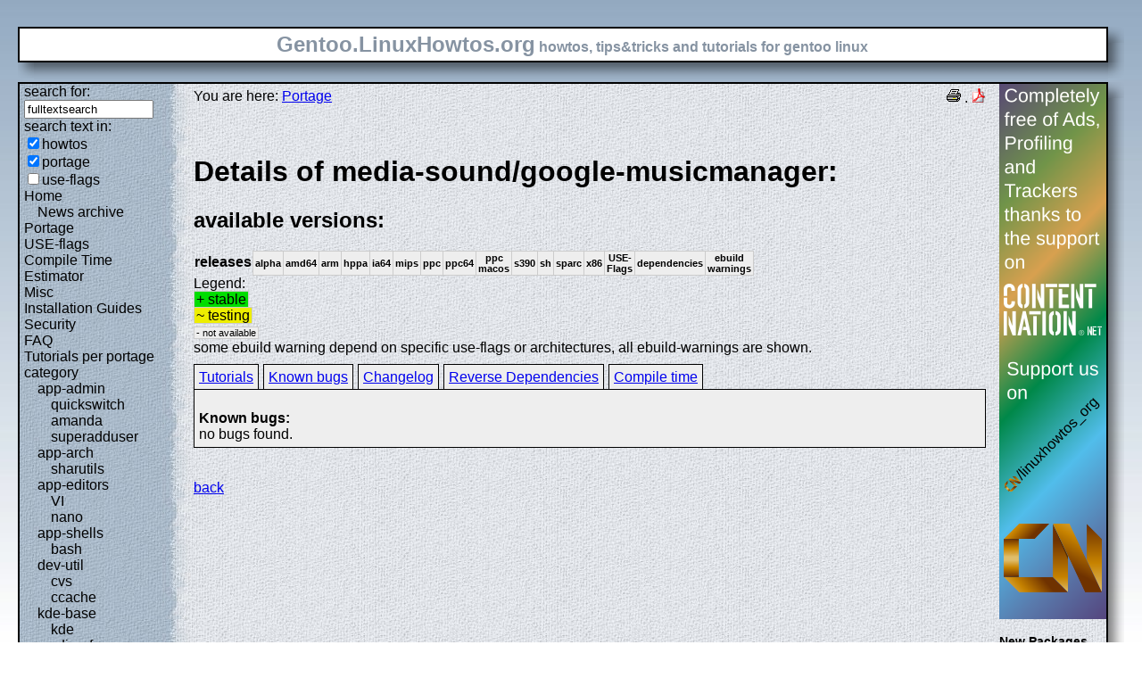

--- FILE ---
content_type: text/html; charset=UTF-8
request_url: https://gentoo.linuxhowtos.org/portage/media-sound/google-musicmanager?show=knownbugs
body_size: 8486
content:
<?xml version="1.0" encoding="UTF-8"?><!DOCTYPE html    PUBLIC "-//W3C//DTD XHTML 1.1//EN"
        "http://www.w3.org/TR/xhtml11/DTD/xhtml11.dtd">
<html xmlns="http://www.w3.org/1999/xhtml" xml:lang="en">
<head>  <meta http-equiv="content-language" content="en" />  <meta name="language" content="english, en" />  <meta name="generator" content="LeopardCMS Content Management System (www.LeopardCMS.com)" />  <meta name="robots" content="index,follow" />  <meta name="revisit-after" content="7 days" />  <link rel="alternate" type="application/rss+xml" title="RSS-Newsfeed" href="//gentoo.linuxhowtos.org/news.rss" />
  <link rel="alternate" type="application/rdf+xml" title="RDF-Newsfeed" href="//gentoo.linuxhowtos.org/news.rdf" />
  <link rel="alternate" type="application/atom+xml" title="Atom-Newsfeed" href="//gentoo.linuxhowtos.org/news.xml" />
  <title>Gentoo Linux Howtos: Portage -&gt; Browse Portage</title>  <style type="text/css" title="normalStyle">  @import "/css/blue.css";  @import "/css/nonie.css";      /*.shadb { width:100%; }*/      .firefox { position:absolute; right:45px; top:6px; z-index:10;}    .invisible { display:none; }  .sep { display:none; }  .portageavail { width:1%; border-collapse:collapse;}  .portageavail td,.portageavail th { text-align:center;}  .na,.hide,.hide2 { background-color:#EEE; font-size:70%;}  .in { background-color:#EE0; }  .st { background-color:#0D0; }  .na, .in,.st,.hide,.hide2 {border:1px solid #CCC; padding-left:2px; padding-right:2px;}  #otherlhto { font-size:0.8em; }  .content textarea { width:90%;}  .tiny { display:none; }  #portsel { margin-top:15px; }  #portsel .n { display:inline;padding:5px;margin-right:5px; border:1px solid #000; background-color:#EEE; border-bottom:0px; height:20px;}  #portageinfo {border:1px solid #000; margin-top:4px; background-color:#EEE; padding-bottom:10px; padding:5px;}/*  .bugzilla td ,.bugzilla th { border-left:0px; }*/  </style>    <script type="text/javascript" src="https://static.linuxhowtos.org/js/resize.js"></script>
  </head><body>  <div><img src="/data/bluefade2.jpg" alt="" id="background"/></div>  <div class="invisible"><a href="#contentlink" title="jump to the content">jump to the content</a></div>  <div id="main">    <div class="inner">      <table summary="logo elements">        <tr><td class="bd" id="logo" colspan="2" rowspan="2"><span id="logotext">Gentoo.LinuxHowtos.org</span> howtos, tips&amp;tricks and tutorials for gentoo linux</td><td class="shadt"><img src="/data/shadow-tr.png" alt="" /></td></tr>        <tr><td class="shadr"><img src="/data/blank.gif" width="18" height="1" alt="" /></td></tr>        <tr><td class="shadl"><img src="/data/shadow-bl.png" width="18" alt=""/></td><td class="shadb"><img src="/data/blank.gif" height="18" alt="" /></td><td class="shadimg"><img src="/data/border-rb.png" height="18" width="18" alt="" /></td></tr></table>    </div>    <div class="inner">      <table summary="main layout table">        <tr>	  <td class="bd" id="mc" colspan="2" rowspan="2">	  <table summary="content">	  <tr><td id="leftcontent">	  <div class="tiny">from small one page howto to huge articles all in one place</div>	      <form method="post" action="/search/"><div><input type="hidden" name="sessionid" value="28692A9E7BF1B080" />
<input type="hidden" name="content" value="-99" />
<label for="fulltextsearch">search for: <br /></label><input type="text" name="query" id="fulltextsearch" size="16" onblur="setTimeout(hidesuggest,750);" value="fulltextsearch" />
<div id="suggestions">&nbsp;</div><br />search text in:<br />
<input type="checkbox" id="searchtype1" name="searchtype1" checked="checked" /><label for="searchtype1">howtos</label><br /><input type="checkbox" id="searchtype2" name="searchtype2" checked="checked" /><label for="searchtype2">portage</label><br /><input type="checkbox" id="searchtype3" name="searchtype3" /><label for="searchtype3">use-flags</label></div></form>
              <ul id="menu"><li><a href="/Home/" >Home</a><ul id="smenu1t1"><li><a href="/Newsarchive/" >News archive</a></li></ul></li><li><a href="/portage/" >Portage</a></li><li><a href="/useflags/" >USE-flags</a></li><li><a href="/compiletimeestimator/" >Compile Time Estimator</a></li><li><a href="/Misc/" >Misc</a></li><li><a href="/Installation Guides/" >Installation Guides</a></li><li><a href="/Security/" >Security</a></li><li><a href="/faq/" >FAQ</a></li><li><a href="/Tutorials per portage category/" >Tutorials per portage category</a><ul id="smenu1t10"><li><a href="/app-admin/" >app-admin</a><ul id="smenu2t11"><li><a href="/quickswitch/" >quickswitch</a></li><li><a href="/amanda/" >amanda</a></li><li><a href="/superadduser/" >superadduser</a></li></ul></li><li><a href="/app-arch/" >app-arch</a><ul id="smenu2t15"><li><a href="/sharutils/" >sharutils</a></li></ul></li><li><a href="/app-editors/" >app-editors</a><ul id="smenu2t17"><li><a href="/VI/" >VI</a></li><li><a href="/nano/" >nano</a></li></ul></li><li><a href="/app-shells/" >app-shells</a><ul id="smenu2t20"><li><a href="/bash/" >bash</a></li></ul></li><li><a href="/devutil/" >dev-util</a><ul id="smenu2t22"><li><a href="/cvs/" >cvs</a></li><li><a href="/ccache/" >ccache</a></li></ul></li><li><a href="/kde-base/" >kde-base</a><ul id="smenu2t25"><li><a href="/kde/" >kde</a></li></ul></li><li><a href="/media-gfx/" >media-gfx</a><ul id="smenu2t27"><li><a href="/gimp/" >gimp</a></li></ul></li><li><a href="/net-fs/" >net-fs</a><ul id="smenu2t29"><li><a href="/samba/" >samba</a></li></ul></li><li><a href="/net-misc/" >net-misc</a><ul id="smenu2t31"><li><a href="/openssh/" >openssh</a></li><li><a href="/ntp/" >ntp</a></li><li><a href="/unison/" >unison</a></li><li><a href="/openvpn/" >openvpn</a></li></ul></li><li><a href="/sys-devel/" >sys-devel</a><ul id="smenu2t36"><li><a href="/make/" >make</a></li></ul></li></ul></li><li><a href="/Links/" >Links</a></li><li><a href="/TipsTricks/" >Tips&amp;Tricks</a></li><li><a href="/Help out/" >Help out</a></li><li><a href="/Sitemap/" >Sitemap</a></li><li><a href="/imprint/" >imprint</a></li></ul>              <br /><br />	      <div id="otherlhto">                Other .linuxhowtos.org sites:                <a href="//www.linuxhowtos.org">www.linuxhowtos.org</a><br />
                <a href="//toolsntoys.linuxhowtos.org">toolsntoys.linuxhowtos.org</a><br />
              </div><br />              <br /><br />              Last additions:<br />              <div class="leftpopup"><a href="/kde/makexlisten.htm" tabindex="0">How to make X listen on port 6000</a><div><p>How to make X listen on port 6000</p><span>words:</span><p>34</p><span>views:</span><p>82190</p><span>userrating:</span><p>average rating: 1.2 (52 votes) (1=very good 6=terrible)</p></div></div><hr />May, 25th 2007:<div class="infopopup"><div><span>Words</span><p>496</p></div><a href="/Newsarchive/adblocker.htm" tabindex="1">why adblockers are bad</a></div><hr />April, 26th 2007:<div class="infopopup"><div><span>Words</span><p>77</p></div><a href="/Newsarchive/translation.htm" tabindex="2">Website translation planned</a></div><hr />Apr, 10th. 2007:<div class="infopopup"><div><span>Words</span><p>63</p></div><a href="/Newsarchive/genlop.htm" tabindex="3">Compile Time Estimator integrated into genlop</a></div><hr />            </td>	    <td class="content" id="content">              <!--messages-->              <div class="pdf"><a href="?print=107" title="Druckversion" tabindex="4"><img src="/data/printer.gif" width="16" height="16" alt="Druckversion" /></a>
 . <a href="/portage/browseportage.pdf" title="pdf version"><img src="/data/pdf.png" alt="pdf icon" /></a></div>              You are here: <a href="/portage/">Portage</a><br /><br />              <a id="contentlink" />              <div class="portage"><br /><h1>Details of media-sound/google-musicmanager:</h1>
<h2>available versions:</h2>
<table class="portageavail"><tr><th>releases</th><th class="na">alpha</th><th class="na">amd64</th><th class="na">arm</th><th class="na">hppa</th><th class="na">ia64</th><th class="na">mips</th><th class="na">ppc</th><th class="na">ppc64</th><th class="na">ppc macos</th><th class="na">s390</th><th class="na">sh</th><th class="na">sparc</th><th class="na">x86</th><th class="na">USE-Flags</th><th class="na">dependencies</th><th class="na">ebuild warnings</th></tr>
</table>Legend:<br /><span class="st">+ stable</span><br /><span class="in">~ testing</span><br /><span class="na">- not available</span><br />some ebuild warning depend on specific use-flags or architectures, all ebuild-warnings are shown.<br /><div id="portsel"><div class="n"><a href="/portage/media-sound/google-musicmanager?show=tutorials">Tutorials</a></div><div class="n"><a href="/portage/media-sound/google-musicmanager?show=knownbugs">Known bugs</a></div><div class="n"><a href="/portage/media-sound/google-musicmanager?show=changelog">Changelog</a></div><div class="n"><a href="/portage/media-sound/google-musicmanager?show=revdep">Reverse Dependencies</a></div><div class="n"><a href="/portage/media-sound/google-musicmanager?show=compiletime">Compile time</a></div><div id="portageinfo"><br /><strong>Known bugs:</strong><br />
no bugs found.<br />
</div></div><br /><br /></div><a href="/portage/">back</a>              <br /><br /><br /><br />	    </td>	    <td id="rightcontent">                                                                                                  <a href="https://www.contentnation.net/linuxhowtos_org"><img src="/images/cn.png" width="120" height="600" alt="Support us on Content Nation" /></a>
<!--	      <div class="otherads">Other free services</div>              <div class="adbox"><a href="http://tourl.org">toURL.org</a><br />Shorten long<br />URLs to short<br />links like<br />http://tourl.org/2<br />
              <span class="blink"><a href="http://tourl.org">tourl.org</a></span><br /></div>
	      <div class="sep">.</div>              <div class="adbox"><a href="http://www.reversednslookup.org">Reverse DNS lookup</a><br />Find out which hostname(s)<br />resolve to a<br />given IP or other hostnames for the server<br />
              <span class="blink"><a href="http://www.reversednslookup.org">www.reversednslookup.org</a></span><br /></div>-->
	      <h3>New Packages</h3>	      - as <a href="/ebuilds.rdf" title="rdf newsfeed"><img src="/data/rdf.png" alt="rdf newsfeed" /></a><br />              - as <a href="/ebuilds.rss" title="rss newsfeed"><img src="/data/rss.png" alt="rss newsfeed" /></a><br />              - as <a href="/ebuilds.xml" title="Atom newsfeed"><img src="/data/atom.png" alt="Atom newsfeed" /></a><br />	      <strong>2025-11-28</strong><br />
<div class="portagepopup"><a href="/portage/dev-libs/boehm-gc">boehm-gc - 8.2.10</a><div><span>Ebuild name:</span><p>dev-libs/boehm-gc-8.2.10</p><span>Description</span><p>The Boehm-Demers-Weiser conservative garbage collector</p><span>Added to portage</span><p>2025-11-28</p></div></div>
<div class="portagepopup"><a href="/portage/dev-util/ccache">ccache - 4.12.2</a><div><span>Ebuild name:</span><p>dev-util/ccache-4.12.2</p><span>Description</span><p>Fast compiler cache</p><span>Added to portage</span><p>2025-11-28</p></div></div>
<div class="portagepopup"><a href="/portage/dev-python/clang">clang - 22.0.0_pre20251127</a><div><span>Ebuild name:</span><p>dev-python/clang-22.0.0_pre20251127</p><span>Description</span><p>Python bindings for llvm-core/clang</p><span>Added to portage</span><p>2025-11-28</p></div></div>
<div class="portagepopup"><a href="/portage/llvm-core/clang">clang - 22.0.0_pre20251127</a><div><span>Ebuild name:</span><p>llvm-core/clang-22.0.0_pre20251127</p><span>Description</span><p>C language family frontend for LLVM</p><span>Added to portage</span><p>2025-11-28</p></div></div>
<div class="portagepopup"><a href="/portage/llvm-core/clang-common">clang-common - 22.0.0_pre20251127</a><div><span>Ebuild name:</span><p>llvm-core/clang-common-22.0.0_pre20251127</p><span>Description</span><p>Common files shared between multiple slots of clang</p><span>Added to portage</span><p>2025-11-28</p></div></div>
<div class="portagepopup"><a href="/portage/mail-client/claws-mail">claws-mail - 4.3.1-r2</a><div><span>Ebuild name:</span><p>mail-client/claws-mail-4.3.1-r2</p><span>Description</span><p>An email client (and news reader) based on GTK+</p><span>Added to portage</span><p>2025-11-28</p></div></div>
<div class="portagepopup"><a href="/portage/llvm-runtimes/compiler-rt">compiler-rt - 22.0.0_pre20251127</a><div><span>Ebuild name:</span><p>llvm-runtimes/compiler-rt-22.0.0_pre20251127</p><span>Description</span><p>Compiler runtime library for clang (built-in part)</p><span>Added to portage</span><p>2025-11-28</p></div></div>
<div class="portagepopup"><a href="/portage/llvm-runtimes/compiler-rt-sanitizers">compiler-rt-sanitizers - 22.0.0_pre20251127</a><div><span>Ebuild name:</span><p>llvm-runtimes/compiler-rt-sanitizers-22.0.0_pre20251127</p><span>Description</span><p>Compiler runtime libraries for clang (sanit</p><span>Added to portage</span><p>2025-11-28</p></div></div>
<div class="portagepopup"><a href="/portage/app-accessibility/edbrowse">edbrowse - 3.8.15</a><div><span>Ebuild name:</span><p>app-accessibility/edbrowse-3.8.15</p><span>Description</span><p>Combination editor, browser, and mail client that is 100% text ba</p><span>Added to portage</span><p>2025-11-28</p></div></div>
<div class="portagepopup"><a href="/portage/llvm-core/flang">flang - 22.0.0_pre20251127</a><div><span>Ebuild name:</span><p>llvm-core/flang-22.0.0_pre20251127</p><span>Description</span><p>LLVM's Fortran frontend</p><span>Added to portage</span><p>2025-11-28</p></div></div>
<div class="portagepopup"><a href="/portage/llvm-runtimes/flang-rt">flang-rt - 22.0.0_pre20251127</a><div><span>Ebuild name:</span><p>llvm-runtimes/flang-rt-22.0.0_pre20251127</p><span>Description</span><p>LLVM's Fortran runtime</p><span>Added to portage</span><p>2025-11-28</p></div></div>
<div class="portagepopup"><a href="/portage/dev-python/gmpy2">gmpy2 - 2.2.2</a><div><span>Ebuild name:</span><p>dev-python/gmpy2-2.2.2</p><span>Description</span><p>Python bindings for GMP, MPC, MPFR and MPIR libraries</p><span>Added to portage</span><p>2025-11-28</p></div></div>
<div class="portagepopup"><a href="/portage/dev-ruby/google-protobuf">google-protobuf - 4.33.1</a><div><span>Ebuild name:</span><p>dev-ruby/google-protobuf-4.33.1</p><span>Description</span><p>Protocol Buffers are Google's data interchange format</p><span>Added to portage</span><p>2025-11-28</p></div></div>
<div class="portagepopup"><a href="/portage/sci-visualization/gr">gr - 0.73.6-r1</a><div><span>Ebuild name:</span><p>sci-visualization/gr-0.73.6-r1</p><span>Description</span><p>Universal framework for cross-platform visualization applications</p><span>Added to portage</span><p>2025-11-28</p></div></div>
<div class="portagepopup"><a href="/portage/dev-build/guildmaster">guildmaster - 0_pre20251122</a><div><span>Ebuild name:</span><p>dev-build/guildmaster-0_pre20251122</p><span>Description</span><p>FIFO-like jobserver node via CUSE</p><span>Added to portage</span><p>2025-11-28</p></div></div>
<div class="portagepopup"><a href="/portage/dev-build/guildmaster">guildmaster - 9999</a><div><span>Ebuild name:</span><p>dev-build/guildmaster-9999</p><span>Description</span><p>FIFO-like jobserver node via CUSE</p><span>Added to portage</span><p>2025-11-28</p></div></div>
<div class="portagepopup"><a href="/portage/dev-util/hip">hip - 6.4.3-r2</a><div><span>Ebuild name:</span><p>dev-util/hip-6.4.3-r2</p><span>Description</span><p>C++ Heterogeneous-Compute Interface for Portability</p><span>Added to portage</span><p>2025-11-28</p></div></div>
<div class="portagepopup"><a href="/portage/dev-util/hip">hip - 7.0.2-r1</a><div><span>Ebuild name:</span><p>dev-util/hip-7.0.2-r1</p><span>Description</span><p>C++ Heterogeneous-Compute Interface for Portability</p><span>Added to portage</span><p>2025-11-28</p></div></div>
<div class="portagepopup"><a href="/portage/dev-util/hip">hip - 7.1.0-r1</a><div><span>Ebuild name:</span><p>dev-util/hip-7.1.0-r1</p><span>Description</span><p>C++ Heterogeneous-Compute Interface for Portability</p><span>Added to portage</span><p>2025-11-28</p></div></div>
<div class="portagepopup"><a href="/portage/dev-python/hypothesis">hypothesis - 6.148.3</a><div><span>Ebuild name:</span><p>dev-python/hypothesis-6.148.3</p><span>Description</span><p>A library for property based testing</p><span>Added to portage</span><p>2025-11-28</p></div></div>
<div class="portagepopup"><a href="/portage/media-gfx/imv">imv - 5.0.1</a><div><span>Ebuild name:</span><p>media-gfx/imv-5.0.1</p><span>Description</span><p>Minimal image viewer designed for tiling window manager users</p><span>Added to portage</span><p>2025-11-28</p></div></div>
<div class="portagepopup"><a href="/portage/llvm-core/libclc">libclc - 22.0.0_pre20251127</a><div><span>Ebuild name:</span><p>llvm-core/libclc-22.0.0_pre20251127</p><span>Description</span><p>OpenCL C library</p><span>Added to portage</span><p>2025-11-28</p></div></div>
<div class="portagepopup"><a href="/portage/llvm-runtimes/libcxx">libcxx - 22.0.0_pre20251127</a><div><span>Ebuild name:</span><p>llvm-runtimes/libcxx-22.0.0_pre20251127</p><span>Description</span><p>New implementation of the C++ standard library, targeting C</p><span>Added to portage</span><p>2025-11-28</p></div></div>
<div class="portagepopup"><a href="/portage/llvm-runtimes/libcxxabi">libcxxabi - 22.0.0_pre20251127</a><div><span>Ebuild name:</span><p>llvm-runtimes/libcxxabi-22.0.0_pre20251127</p><span>Description</span><p>Low level support for a standard C++ library</p><span>Added to portage</span><p>2025-11-28</p></div></div>
<div class="portagepopup"><a href="/portage/llvm-runtimes/libgcc">libgcc - 22.0.0_pre20251127</a><div><span>Ebuild name:</span><p>llvm-runtimes/libgcc-22.0.0_pre20251127</p><span>Description</span><p>Compiler runtime library for clang, compatible with libgcc_</p><span>Added to portage</span><p>2025-11-28</p></div></div>
<div class="portagepopup"><a href="/portage/llvm-runtimes/libunwind">libunwind - 22.0.0_pre20251127</a><div><span>Ebuild name:</span><p>llvm-runtimes/libunwind-22.0.0_pre20251127</p><span>Description</span><p>C++ runtime stack unwinder from LLVM</p><span>Added to portage</span><p>2025-11-28</p></div></div>
<div class="portagepopup"><a href="/portage/dev-python/lit">lit - 22.0.0_pre20251127</a><div><span>Ebuild name:</span><p>dev-python/lit-22.0.0_pre20251127</p><span>Description</span><p>A stand-alone install of the LLVM suite testing tool</p><span>Added to portage</span><p>2025-11-28</p></div></div>
<div class="portagepopup"><a href="/portage/llvm-core/lld">lld - 22.0.0_pre20251127</a><div><span>Ebuild name:</span><p>llvm-core/lld-22.0.0_pre20251127</p><span>Description</span><p>The LLVM linker (link editor)</p><span>Added to portage</span><p>2025-11-28</p></div></div>
<div class="portagepopup"><a href="/portage/llvm-core/lldb">lldb - 22.0.0_pre20251127</a><div><span>Ebuild name:</span><p>llvm-core/lldb-22.0.0_pre20251127</p><span>Description</span><p>The LLVM debugger</p><span>Added to portage</span><p>2025-11-28</p></div></div>
<div class="portagepopup"><a href="/portage/dev-ml/llvm">llvm - 22.0.0_pre20251127</a><div><span>Ebuild name:</span><p>dev-ml/llvm-22.0.0_pre20251127</p><span>Description</span><p>OCaml bindings for LLVM</p><span>Added to portage</span><p>2025-11-28</p></div></div>
<div class="portagepopup"><a href="/portage/llvm-core/llvm">llvm - 22.0.0_pre20251127</a><div><span>Ebuild name:</span><p>llvm-core/llvm-22.0.0_pre20251127</p><span>Description</span><p>Low Level Virtual Machine</p><span>Added to portage</span><p>2025-11-28</p></div></div>
<div class="portagepopup"><a href="/portage/llvm-core/llvm-common">llvm-common - 22.0.0_pre20251127</a><div><span>Ebuild name:</span><p>llvm-core/llvm-common-22.0.0_pre20251127</p><span>Description</span><p>Common files shared between multiple slots of LLVM</p><span>Added to portage</span><p>2025-11-28</p></div></div>
<div class="portagepopup"><a href="/portage/dev-python/logbook">logbook - 1.9.2</a><div><span>Ebuild name:</span><p>dev-python/logbook-1.9.2</p><span>Description</span><p>A logging replacement for Python</p><span>Added to portage</span><p>2025-11-28</p></div></div>
<div class="portagepopup"><a href="/portage/dev-python/mkdocstrings">mkdocstrings - 1.0.0</a><div><span>Ebuild name:</span><p>dev-python/mkdocstrings-1.0.0</p><span>Description</span><p>Automatic documentation from sources, for MkDocs</p><span>Added to portage</span><p>2025-11-28</p></div></div>
<div class="portagepopup"><a href="/portage/dev-python/mkdocstrings-python">mkdocstrings-python - 2.0.0</a><div><span>Ebuild name:</span><p>dev-python/mkdocstrings-python-2.0.0</p><span>Description</span><p>Python handler for dev-python/mkdocstrings</p><span>Added to portage</span><p>2025-11-28</p></div></div>
<div class="portagepopup"><a href="/portage/llvm-core/mlir">mlir - 22.0.0_pre20251127</a><div><span>Ebuild name:</span><p>llvm-core/mlir-22.0.0_pre20251127</p><span>Description</span><p>Multi-Level Intermediate Representation (library only)</p><span>Added to portage</span><p>2025-11-28</p></div></div>
<div class="portagepopup"><a href="/portage/llvm-runtimes/offload">offload - 22.0.0_pre20251127</a><div><span>Ebuild name:</span><p>llvm-runtimes/offload-22.0.0_pre20251127</p><span>Description</span><p>OpenMP offloading support</p><span>Added to portage</span><p>2025-11-28</p></div></div>
<div class="portagepopup"><a href="/portage/llvm-runtimes/openmp">openmp - 22.0.0_pre20251127</a><div><span>Ebuild name:</span><p>llvm-runtimes/openmp-22.0.0_pre20251127</p><span>Description</span><p>OpenMP runtime library for LLVM/clang compiler</p><span>Added to portage</span><p>2025-11-28</p></div></div>
<div class="portagepopup"><a href="/portage/llvm-core/polly">polly - 22.0.0_pre20251127</a><div><span>Ebuild name:</span><p>llvm-core/polly-22.0.0_pre20251127</p><span>Description</span><p>Polyhedral optimizations for LLVM</p><span>Added to portage</span><p>2025-11-28</p></div></div>
<div class="portagepopup"><a href="/portage/dev-libs/protobuf">protobuf - 33.1</a><div><span>Ebuild name:</span><p>dev-libs/protobuf-33.1</p><span>Description</span><p>Google's Protocol Buffers - Extensible mechanism for serializing structured </p><span>Added to portage</span><p>2025-11-28</p></div></div>
<div class="portagepopup"><a href="/portage/sci-geosciences/qgis">qgis - 3.44.5</a><div><span>Ebuild name:</span><p>sci-geosciences/qgis-3.44.5</p><span>Description</span><p>User friendly Geographic Information System</p><span>Added to portage</span><p>2025-11-28</p></div></div>
<div class="portagepopup"><a href="/portage/www-client/qutebrowser">qutebrowser - 3.6.2</a><div><span>Ebuild name:</span><p>www-client/qutebrowser-3.6.2</p><span>Description</span><p>Keyboard-driven, vim-like browser based on Python and Qt</p><span>Added to portage</span><p>2025-11-28</p></div></div>
<div class="portagepopup"><a href="/portage/app-admin/rasdaemon">rasdaemon - 0.8.4</a><div><span>Ebuild name:</span><p>app-admin/rasdaemon-0.8.4</p><span>Description</span><p>Reliability, Availability and Serviceability logging tool</p><span>Added to portage</span><p>2025-11-28</p></div></div>
<div class="portagepopup"><a href="/portage/dev-util/rocm_bandwidth_test">rocm_bandwidth_test - 7.1.0-r2</a><div><span>Ebuild name:</span><p>dev-util/rocm_bandwidth_test-7.1.0-r2</p><span>Description</span><p>Bandwidth test for ROCm</p><span>Added to portage</span><p>2025-11-28</p></div></div>
<div class="portagepopup"><a href="/portage/dev-python/sphinx">sphinx - 9.0.0_rc1</a><div><span>Ebuild name:</span><p>dev-python/sphinx-9.0.0_rc1</p><span>Description</span><p>Python documentation generator</p><span>Added to portage</span><p>2025-11-28</p></div></div>
<div class="portagepopup"><a href="/portage/dev-build/steve">steve - 1.0.2</a><div><span>Ebuild name:</span><p>dev-build/steve-1.0.2</p><span>Description</span><p>A simple jobserver for Gentoo</p><span>Added to portage</span><p>2025-11-28</p></div></div>
<div class="portagepopup"><a href="/portage/gui-apps/swaylock">swaylock - 1.8.4</a><div><span>Ebuild name:</span><p>gui-apps/swaylock-1.8.4</p><span>Description</span><p>Screen locker for Wayland</p><span>Added to portage</span><p>2025-11-28</p></div></div>
<div class="portagepopup"><a href="/portage/app-crypt/swtpm">swtpm - 0.9.0</a><div><span>Ebuild name:</span><p>app-crypt/swtpm-0.9.0</p><span>Description</span><p>Libtpms-based TPM emulator</p><span>Added to portage</span><p>2025-11-28</p></div></div>
<div class="portagepopup"><a href="/portage/app-crypt/tc-play">tc-play - 3.3</a><div><span>Ebuild name:</span><p>app-crypt/tc-play-3.3</p><span>Description</span><p>A free, pretty much fully featured and stable TrueCrypt implementation</p><span>Added to portage</span><p>2025-11-28</p></div></div>
<div class="portagepopup"><a href="/portage/dev-python/types-psutil">types-psutil - 7.1.3.20251127</a><div><span>Ebuild name:</span><p>dev-python/types-psutil-7.1.3.20251127</p><span>Description</span><p>Typing stubs for psutil</p><span>Added to portage</span><p>2025-11-28</p></div></div>
<strong>2025-11-27</strong><br />
<div class="portagepopup"><a href="/portage/app-admin/awscli">awscli - 1.43.5</a><div><span>Ebuild name:</span><p>app-admin/awscli-1.43.5</p><span>Description</span><p>Universal Command Line Environment for AWS</p><span>Added to portage</span><p>2025-11-27</p></div></div>
<div class="portagepopup"><a href="/portage/app-shells/bash">bash - 5.3_p8</a><div><span>Ebuild name:</span><p>app-shells/bash-5.3_p8</p><span>Description</span><p>The standard GNU Bourne again shell</p><span>Added to portage</span><p>2025-11-27</p></div></div>
<div class="portagepopup"><a href="/portage/app-backup/borgmatic">borgmatic - 2.0.12</a><div><span>Ebuild name:</span><p>app-backup/borgmatic-2.0.12</p><span>Description</span><p>Automatically create, prune and verify backups with borgbackup</p><span>Added to portage</span><p>2025-11-27</p></div></div>
<div class="portagepopup"><a href="/portage/dev-python/boto3">boto3 - 1.41.5</a><div><span>Ebuild name:</span><p>dev-python/boto3-1.41.5</p><span>Description</span><p>The AWS SDK for Python</p><span>Added to portage</span><p>2025-11-27</p></div></div>
<div class="portagepopup"><a href="/portage/dev-python/botocore">botocore - 1.41.5</a><div><span>Ebuild name:</span><p>dev-python/botocore-1.41.5</p><span>Description</span><p>Low-level, data-driven core of boto 3</p><span>Added to portage</span><p>2025-11-27</p></div></div>
<div class="portagepopup"><a href="/portage/dev-python/charset-normalizer">charset-normalizer - 3.4.4-r1</a><div><span>Ebuild name:</span><p>dev-python/charset-normalizer-3.4.4-r1</p><span>Description</span><p>The Real First Universal Charset Detector</p><span>Added to portage</span><p>2025-11-27</p></div></div>
<div class="portagepopup"><a href="/portage/llvm-core/clang">clang - 16.0.6-r1</a><div><span>Ebuild name:</span><p>llvm-core/clang-16.0.6-r1</p><span>Description</span><p>C language family frontend for LLVM</p><span>Added to portage</span><p>2025-11-27</p></div></div>
<div class="portagepopup"><a href="/portage/llvm-core/clang">clang - 17.0.6-r1</a><div><span>Ebuild name:</span><p>llvm-core/clang-17.0.6-r1</p><span>Description</span><p>C language family frontend for LLVM</p><span>Added to portage</span><p>2025-11-27</p></div></div>
<div class="portagepopup"><a href="/portage/llvm-core/clang">clang - 18.1.8-r7</a><div><span>Ebuild name:</span><p>llvm-core/clang-18.1.8-r7</p><span>Description</span><p>C language family frontend for LLVM</p><span>Added to portage</span><p>2025-11-27</p></div></div>
<div class="portagepopup"><a href="/portage/llvm-core/clang">clang - 19.1.7-r1</a><div><span>Ebuild name:</span><p>llvm-core/clang-19.1.7-r1</p><span>Description</span><p>C language family frontend for LLVM</p><span>Added to portage</span><p>2025-11-27</p></div></div>
<div class="portagepopup"><a href="/portage/llvm-core/clang-linker-config">clang-linker-config - 16</a><div><span>Ebuild name:</span><p>llvm-core/clang-linker-config-16</p><span>Description</span><p>Default linker configuration for clang</p><span>Added to portage</span><p>2025-11-27</p></div></div>
<div class="portagepopup"><a href="/portage/llvm-core/clang-linker-config">clang-linker-config - 17</a><div><span>Ebuild name:</span><p>llvm-core/clang-linker-config-17</p><span>Description</span><p>Default linker configuration for clang</p><span>Added to portage</span><p>2025-11-27</p></div></div>
<div class="portagepopup"><a href="/portage/llvm-core/clang-linker-config">clang-linker-config - 18</a><div><span>Ebuild name:</span><p>llvm-core/clang-linker-config-18</p><span>Description</span><p>Default linker configuration for clang</p><span>Added to portage</span><p>2025-11-27</p></div></div>
<div class="portagepopup"><a href="/portage/llvm-core/clang-linker-config">clang-linker-config - 19</a><div><span>Ebuild name:</span><p>llvm-core/clang-linker-config-19</p><span>Description</span><p>Default linker configuration for clang</p><span>Added to portage</span><p>2025-11-27</p></div></div>
<div class="portagepopup"><a href="/portage/llvm-runtimes/clang-rtlib-config">clang-rtlib-config - 16</a><div><span>Ebuild name:</span><p>llvm-runtimes/clang-rtlib-config-16</p><span>Description</span><p>Default rtlib configuration for clang</p><span>Added to portage</span><p>2025-11-27</p></div></div>
<div class="portagepopup"><a href="/portage/llvm-runtimes/clang-rtlib-config">clang-rtlib-config - 17</a><div><span>Ebuild name:</span><p>llvm-runtimes/clang-rtlib-config-17</p><span>Description</span><p>Default rtlib configuration for clang</p><span>Added to portage</span><p>2025-11-27</p></div></div>
<div class="portagepopup"><a href="/portage/llvm-runtimes/clang-rtlib-config">clang-rtlib-config - 18</a><div><span>Ebuild name:</span><p>llvm-runtimes/clang-rtlib-config-18</p><span>Description</span><p>Default rtlib configuration for clang</p><span>Added to portage</span><p>2025-11-27</p></div></div>
<div class="portagepopup"><a href="/portage/llvm-runtimes/clang-rtlib-config">clang-rtlib-config - 19</a><div><span>Ebuild name:</span><p>llvm-runtimes/clang-rtlib-config-19</p><span>Description</span><p>Default rtlib configuration for clang</p><span>Added to portage</span><p>2025-11-27</p></div></div>
<div class="portagepopup"><a href="/portage/llvm-runtimes/clang-runtime">clang-runtime - 16.0.6-r1</a><div><span>Ebuild name:</span><p>llvm-runtimes/clang-runtime-16.0.6-r1</p><span>Description</span><p>Meta-ebuild for clang runtime libraries</p><span>Added to portage</span><p>2025-11-27</p></div></div>
<div class="portagepopup"><a href="/portage/llvm-runtimes/clang-runtime">clang-runtime - 17.0.6-r1</a><div><span>Ebuild name:</span><p>llvm-runtimes/clang-runtime-17.0.6-r1</p><span>Description</span><p>Meta-ebuild for clang runtime libraries</p><span>Added to portage</span><p>2025-11-27</p></div></div>
<div class="portagepopup"><a href="/portage/llvm-runtimes/clang-runtime">clang-runtime - 18.1.8-r1</a><div><span>Ebuild name:</span><p>llvm-runtimes/clang-runtime-18.1.8-r1</p><span>Description</span><p>Meta-ebuild for clang runtime libraries</p><span>Added to portage</span><p>2025-11-27</p></div></div>
<div class="portagepopup"><a href="/portage/llvm-runtimes/clang-runtime">clang-runtime - 19.1.7-r1</a><div><span>Ebuild name:</span><p>llvm-runtimes/clang-runtime-19.1.7-r1</p><span>Description</span><p>Meta-ebuild for clang runtime libraries</p><span>Added to portage</span><p>2025-11-27</p></div></div>
<div class="portagepopup"><a href="/portage/llvm-runtimes/clang-stdlib-config">clang-stdlib-config - 16</a><div><span>Ebuild name:</span><p>llvm-runtimes/clang-stdlib-config-16</p><span>Description</span><p>Default C++ library configuration for clang</p><span>Added to portage</span><p>2025-11-27</p></div></div>
<div class="portagepopup"><a href="/portage/llvm-runtimes/clang-stdlib-config">clang-stdlib-config - 17</a><div><span>Ebuild name:</span><p>llvm-runtimes/clang-stdlib-config-17</p><span>Description</span><p>Default C++ library configuration for clang</p><span>Added to portage</span><p>2025-11-27</p></div></div>
<div class="portagepopup"><a href="/portage/llvm-runtimes/clang-stdlib-config">clang-stdlib-config - 18</a><div><span>Ebuild name:</span><p>llvm-runtimes/clang-stdlib-config-18</p><span>Description</span><p>Default C++ library configuration for clang</p><span>Added to portage</span><p>2025-11-27</p></div></div>
<div class="portagepopup"><a href="/portage/llvm-runtimes/clang-stdlib-config">clang-stdlib-config - 19</a><div><span>Ebuild name:</span><p>llvm-runtimes/clang-stdlib-config-19</p><span>Description</span><p>Default C++ library configuration for clang</p><span>Added to portage</span><p>2025-11-27</p></div></div>
<div class="portagepopup"><a href="/portage/llvm-runtimes/clang-unwindlib-config">clang-unwindlib-config - 16</a><div><span>Ebuild name:</span><p>llvm-runtimes/clang-unwindlib-config-16</p><span>Description</span><p>Default unwindlib configuration for clang</p><span>Added to portage</span><p>2025-11-27</p></div></div>
<div class="portagepopup"><a href="/portage/llvm-runtimes/clang-unwindlib-config">clang-unwindlib-config - 17</a><div><span>Ebuild name:</span><p>llvm-runtimes/clang-unwindlib-config-17</p><span>Description</span><p>Default unwindlib configuration for clang</p><span>Added to portage</span><p>2025-11-27</p></div></div>
<div class="portagepopup"><a href="/portage/llvm-runtimes/clang-unwindlib-config">clang-unwindlib-config - 18</a><div><span>Ebuild name:</span><p>llvm-runtimes/clang-unwindlib-config-18</p><span>Description</span><p>Default unwindlib configuration for clang</p><span>Added to portage</span><p>2025-11-27</p></div></div>
<div class="portagepopup"><a href="/portage/llvm-runtimes/clang-unwindlib-config">clang-unwindlib-config - 19</a><div><span>Ebuild name:</span><p>llvm-runtimes/clang-unwindlib-config-19</p><span>Description</span><p>Default unwindlib configuration for clang</p><span>Added to portage</span><p>2025-11-27</p></div></div>
<div class="portagepopup"><a href="/portage/x11-misc/copyq">copyq - 13.0.0</a><div><span>Ebuild name:</span><p>x11-misc/copyq-13.0.0</p><span>Description</span><p>Clipboard manager with advanced features</p><span>Added to portage</span><p>2025-11-27</p></div></div>
<div class="portagepopup"><a href="/portage/media-sound/easyeffects">easyeffects - 8.0.5</a><div><span>Ebuild name:</span><p>media-sound/easyeffects-8.0.5</p><span>Description</span><p>Limiter, auto volume and many other plugins for PipeWire applications</p><span>Added to portage</span><p>2025-11-27</p></div></div>
<div class="portagepopup"><a href="/portage/net-im/element-desktop-bin">element-desktop-bin - 1.12.4</a><div><span>Ebuild name:</span><p>net-im/element-desktop-bin-1.12.4</p><span>Description</span><p>A glossy Matrix collaboration client for desktop (binary package)</p><span>Added to portage</span><p>2025-11-27</p></div></div>
<div class="portagepopup"><a href="/portage/dev-vcs/git-crypt">git-crypt - 0.8.0</a><div><span>Ebuild name:</span><p>dev-vcs/git-crypt-0.8.0</p><span>Description</span><p>Transparent file encryption in git</p><span>Added to portage</span><p>2025-11-27</p></div></div>
<div class="portagepopup"><a href="/portage/net-proxy/haproxy">haproxy - 3.3.0</a><div><span>Ebuild name:</span><p>net-proxy/haproxy-3.3.0</p><span>Description</span><p>A TCP/HTTP reverse proxy for high availability environments</p><span>Added to portage</span><p>2025-11-27</p></div></div>
<div class="portagepopup"><a href="/portage/net-proxy/haproxy">haproxy - 3.3.9999</a><div><span>Ebuild name:</span><p>net-proxy/haproxy-3.3.9999</p><span>Description</span><p>A TCP/HTTP reverse proxy for high availability environments</p><span>Added to portage</span><p>2025-11-27</p></div></div>
<div class="portagepopup"><a href="/portage/dev-python/hatchling">hatchling - 1.28.0</a><div><span>Ebuild name:</span><p>dev-python/hatchling-1.28.0</p><span>Description</span><p>Modern, extensible Python build backend</p><span>Added to portage</span><p>2025-11-27</p></div></div>
<div class="portagepopup"><a href="/portage/media-sound/jalv">jalv - 1.6.8-r1</a><div><span>Ebuild name:</span><p>media-sound/jalv-1.6.8-r1</p><span>Description</span><p>Simple but fully featured LV2 host for Jack</p><span>Added to portage</span><p>2025-11-27</p></div></div>
<div class="portagepopup"><a href="/portage/dev-build/just">just - 1.43.1</a><div><span>Ebuild name:</span><p>dev-build/just-1.43.1</p><span>Description</span><p>Just a command runner (with syntax inspired by 'make')</p><span>Added to portage</span><p>2025-11-27</p></div></div>
<div class="portagepopup"><a href="/portage/media-libs/kimageannotator">kimageannotator - 0.7.2</a><div><span>Ebuild name:</span><p>media-libs/kimageannotator-0.7.2</p><span>Description</span><p>Tool for annotating images</p><span>Added to portage</span><p>2025-11-27</p></div></div>
<div class="portagepopup"><a href="/portage/media-libs/kquickimageeditor">kquickimageeditor - 0.6.0</a><div><span>Ebuild name:</span><p>media-libs/kquickimageeditor-0.6.0</p><span>Description</span><p>QtQuick components providing basic image editing capabilities</p><span>Added to portage</span><p>2025-11-27</p></div></div>
<div class="portagepopup"><a href="/portage/dev-libs/libinput">libinput - 1.30.0</a><div><span>Ebuild name:</span><p>dev-libs/libinput-1.30.0</p><span>Description</span><p>Library to handle input devices in Wayland</p><span>Added to portage</span><p>2025-11-27</p></div></div>
<div class="portagepopup"><a href="/portage/sys-boot/limine">limine - 10.3.2</a><div><span>Ebuild name:</span><p>sys-boot/limine-10.3.2</p><span>Description</span><p>Limine is a modern, advanced, and portable BIOS/UEFI multiprotocol bootloade</p><span>Added to portage</span><p>2025-11-27</p></div></div>
<div class="portagepopup"><a href="/portage/sys-kernel/linux-firmware">linux-firmware - 20251125</a><div><span>Ebuild name:</span><p>sys-kernel/linux-firmware-20251125</p><span>Description</span><p>Linux firmware files</p><span>Added to portage</span><p>2025-11-27</p></div></div>
<div class="portagepopup"><a href="/portage/www-nginx/njs">njs - 0.9.4</a><div><span>Ebuild name:</span><p>www-nginx/njs-0.9.4</p><span>Description</span><p>A subset of JavaScript language to use in NGINX</p><span>Added to portage</span><p>2025-11-27</p></div></div>
<div class="portagepopup"><a href="/portage/dev-python/nuitka">nuitka - 2.8.7</a><div><span>Ebuild name:</span><p>dev-python/nuitka-2.8.7</p><span>Description</span><p>Python to native compiler</p><span>Added to portage</span><p>2025-11-27</p></div></div>
<div class="portagepopup"><a href="/portage/dev-python/pydantic">pydantic - 2.12.5</a><div><span>Ebuild name:</span><p>dev-python/pydantic-2.12.5</p><span>Description</span><p>Data parsing and validation using Python type hints</p><span>Added to portage</span><p>2025-11-27</p></div></div>
<div class="portagepopup"><a href="/portage/dev-python/pymdown-extensions">pymdown-extensions - 10.17.2</a><div><span>Ebuild name:</span><p>dev-python/pymdown-extensions-10.17.2</p><span>Description</span><p>Extensions for Python Markdown</p><span>Added to portage</span><p>2025-11-27</p></div></div>
<div class="portagepopup"><a href="/portage/dev-python/pyspelling">pyspelling - 2.12.1</a><div><span>Ebuild name:</span><p>dev-python/pyspelling-2.12.1</p><span>Description</span><p>Spell checker automation tool</p><span>Added to portage</span><p>2025-11-27</p></div></div>
<div class="portagepopup"><a href="/portage/dev-python/python-xmp-toolkit">python-xmp-toolkit - 2.1.0</a><div><span>Ebuild name:</span><p>dev-python/python-xmp-toolkit-2.1.0</p><span>Description</span><p>Library for working with XMP metadata</p><span>Added to portage</span><p>2025-11-27</p></div></div>
<div class="portagepopup"><a href="/portage/dev-libs/quickjs-ng">quickjs-ng - 0.11.0</a><div><span>Ebuild name:</span><p>dev-libs/quickjs-ng-0.11.0</p><span>Description</span><p>QuickJS, the Next Generation a mighty JavaScript engine</p><span>Added to portage</span><p>2025-11-27</p></div></div>
<div class="portagepopup"><a href="/portage/dev-python/sigstore-models">sigstore-models - 0.0.6</a><div><span>Ebuild name:</span><p>dev-python/sigstore-models-0.0.6</p><span>Description</span><p>Pydantic based models for Sigstore's protobuf specifications</p><span>Added to portage</span><p>2025-11-27</p></div></div>
<div class="portagepopup"><a href="/portage/dev-python/spotipy">spotipy - 2.25.2</a><div><span>Ebuild name:</span><p>dev-python/spotipy-2.25.2</p><span>Description</span><p>A lightweight Python library for the Spotify Web API</p><span>Added to portage</span><p>2025-11-27</p></div></div>
<div class="portagepopup"><a href="/portage/dev-build/steve">steve - 1.0.0</a><div><span>Ebuild name:</span><p>dev-build/steve-1.0.0</p><span>Description</span><p>A simple jobserver for Gentoo</p><span>Added to portage</span><p>2025-11-27</p></div></div>
<div class="portagepopup"><a href="/portage/dev-build/steve">steve - 1.0.1</a><div><span>Ebuild name:</span><p>dev-build/steve-1.0.1</p><span>Description</span><p>A simple jobserver for Gentoo</p><span>Added to portage</span><p>2025-11-27</p></div></div>
<div class="portagepopup"><a href="/portage/media-video/subtitlecomposer">subtitlecomposer - 0.8.2-r1</a><div><span>Ebuild name:</span><p>media-video/subtitlecomposer-0.8.2-r1</p><span>Description</span><p>Text-based subtitles editor</p><span>Added to portage</span><p>2025-11-27</p></div></div>
<div class="portagepopup"><a href="/portage/net-im/telegram-desktop-bin">telegram-desktop-bin - 6.3.4</a><div><span>Ebuild name:</span><p>net-im/telegram-desktop-bin-6.3.4</p><span>Description</span><p>Official desktop client for Telegram (binary package)</p><span>Added to portage</span><p>2025-11-27</p></div></div>
<div class="portagepopup"><a href="/portage/dev-python/uv">uv - 0.9.13</a><div><span>Ebuild name:</span><p>dev-python/uv-0.9.13</p><span>Description</span><p>A Python package installer and resolver, written in Rust</p><span>Added to portage</span><p>2025-11-27</p></div></div>
<div class="portagepopup"><a href="/portage/dev-python/uv-build">uv-build - 0.9.13</a><div><span>Ebuild name:</span><p>dev-python/uv-build-0.9.13</p><span>Description</span><p>PEP517 uv build backend</p><span>Added to portage</span><p>2025-11-27</p></div></div>
<div class="portagepopup"><a href="/portage/media-video/vlc">vlc - 3.0.22_rc2</a><div><span>Ebuild name:</span><p>media-video/vlc-3.0.22_rc2</p><span>Description</span><p>Media player and framework with support for most multimedia files and st</p><span>Added to portage</span><p>2025-11-27</p></div></div>
<div class="portagepopup"><a href="/portage/app-misc/wayland-utils">wayland-utils - 1.3.0</a><div><span>Ebuild name:</span><p>app-misc/wayland-utils-1.3.0</p><span>Description</span><p>Display information about supported Wayland protocols and current comp</p><span>Added to portage</span><p>2025-11-27</p></div></div>
<div class="portagepopup"><a href="/portage/x11-base/xorg-server">xorg-server - 21.1.21</a><div><span>Ebuild name:</span><p>x11-base/xorg-server-21.1.21</p><span>Description</span><p>X.Org X servers</p><span>Added to portage</span><p>2025-11-27</p></div></div>
<div class="portagepopup"><a href="/portage/sys-libs/zlib-ng">zlib-ng - 2.3.1</a><div><span>Ebuild name:</span><p>sys-libs/zlib-ng-2.3.1</p><span>Description</span><p>Fork of the zlib data compression library</p><span>Added to portage</span><p>2025-11-27</p></div></div>
	    </td></tr></table>	  </td>	  <td class="shadt"><img src="/data/shadow-tr.png" alt=""/></td>	</tr>        <tr><td class="shadr"><img src="/data/blank.gif" width="18" height="1" alt="" /></td></tr>        <tr><td class="shadl"><img src="/data/shadow-bl.png" alt=""/></td><td class="shadb"><img src="/data/blank.gif" height="18" alt="" /></td><td class="shadimg"><img src="/data/border-rb.png" height="18" width="18" alt="" /></td></tr>      </table>    </div>    <div id="bottomline">      <a href="/news.rdf" title="rdf newsfeed"><img src="/data/rdf.png" alt="rdf newsfeed" /></a> |      <a href="/news.rss" title="rss newsfeed"><img src="/data/rss.png" alt="rss newsfeed" /></a> |      <a href="/news.xml" title="Atom newsfeed"><img src="/data/atom.png" alt="Atom newsfeed" /></a><br />       - Powered by <a href="http://www.leopardcms.com/"><img src="/data/leopardcms.png" alt="LeopardCMS" /></a> - Running on <a href="http://www.gentoo.org"><img src="/data/gentoo.png" alt="Gentoo" /></a> -<br />
      Copyright 2004-2020 Sascha Nitsch Unternehmensberatung GmbH<br />      <a href="http://validator.w3.org/check?uri=referer"><img src="/data/xhtml.png" alt="Valid XHTML1.1" /></a> : 
      <a href="http://jigsaw.w3.org/css-validator/check/referer"><img src="/data/css.png" alt="Valid CSS" /></a> : <a href="//www.linuxhowtos.org/buttonmaker/index.php"><img src="/data/buttonmaker.png" alt="buttonmaker" /></a><br />
      - <a href="http://www.w3.org/WAI/WCAG1AAA-Conformance">Level Triple-A Conformance to Web Content Accessibility Guidelines 1.0</a> -<br />
      - <a href="/category17/">Copyright and legal notices</a> -<br />      Time to create this page: 37.3 ms<br /><!--      <img src="/status/output.jpg" alt="system status display" />-->    </div>  </div>  <script type="text/javascript" src="//static.linuxhowtos.org/js/interactive.js"></script>
</body></html>